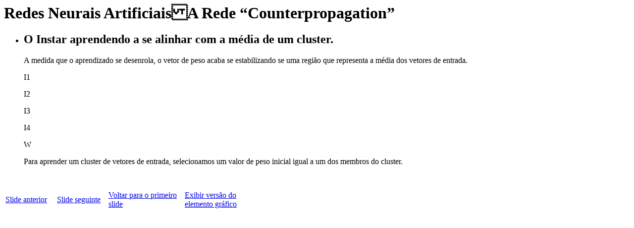

--- FILE ---
content_type: text/html
request_url: http://www.inf.ufsc.br/~mauro.roisenberg/ine6103/slide/cursoredesneurais/tsld207.htm
body_size: 1252
content:

<HTML>

<HEAD>
<META HTTP-EQUIV="Context-Type" CONTEXT="text/html;charset=windows-1252">
<meta name="GENERATOR" content="Microsoft Internet Assistant for PowerPoint 97">
 <TITLE>Redes Neurais Artificiais</TITLE> 
</HEAD>

<BODY     >

 <H1>Redes Neurais ArtificiaisA  Rede �Counterpropagation�</H1> 
 <P><UL>
<LI><H2>O Instar aprendendo a se alinhar com a m�dia de um cluster.</H2>
</UL></P>
<P><UL>
A medida que o aprendizado se desenrola, o vetor de peso acaba se estabilizando se uma regi�o que representa a m�dia dos vetores de entrada.<BR></UL></P>
<P><UL>
I1<BR></UL></P>
<P><UL>
I2<BR></UL></P>
<P><UL>
I3<BR></UL></P>
<P><UL>
I4<BR></UL></P>
<P><UL>
W<BR></UL></P>
<P><UL>
Para aprender um cluster de vetores de entrada, selecionamos um valor de peso inicial igual a um dos membros do cluster.<BR></UL></P>
<P></P> 
<P>
<TABLE>
  <TD HEIGHT=100 WIDTH=100> <A HREF="tsld206.htm">Slide anterior</A> </TD>
  <TD HEIGHT=100 WIDTH=100> <A HREF="tsld208.htm">Slide seguinte</A> </TD>
  <TD HEIGHT=100 WIDTH=150> <A HREF="tsld001.htm">Voltar para o primeiro slide</A> </TD>
  <TD HEIGHT=100 WIDTH=150> <A HREF="sld207.htm">Exibir vers�o do elemento gr�fico</A> </TD>
</TABLE>
<BR>
</P>



</Body>
</HTML>
